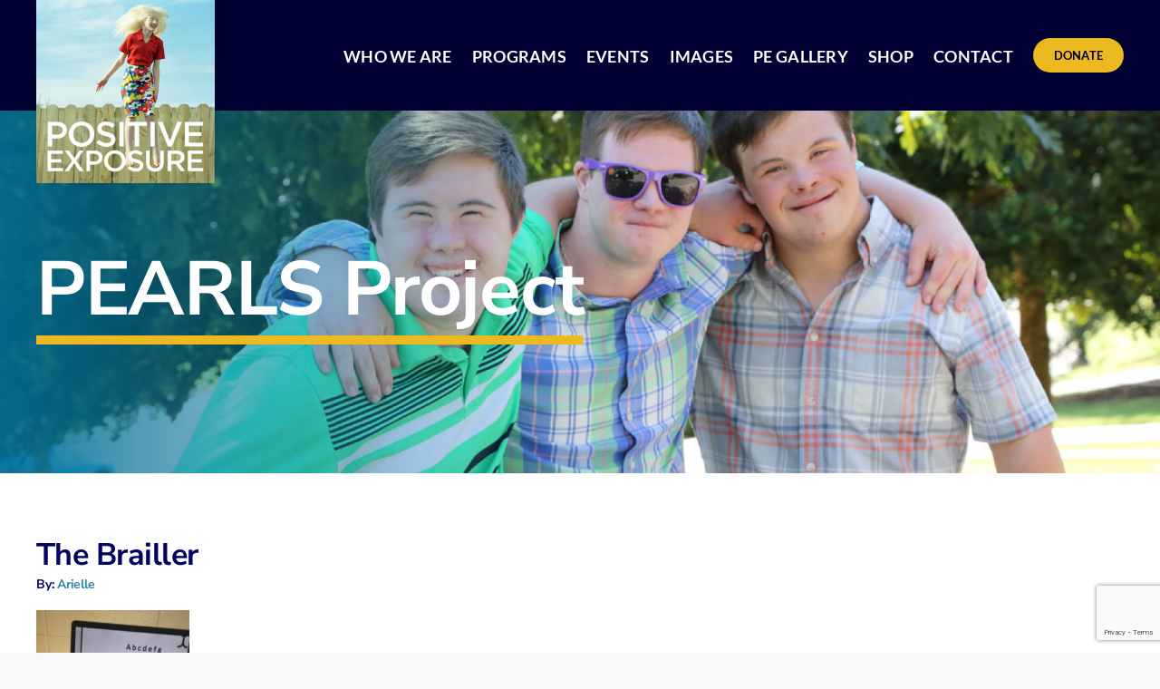

--- FILE ---
content_type: text/html; charset=utf-8
request_url: https://www.google.com/recaptcha/api2/anchor?ar=1&k=6Lc8SKseAAAAAHBHUOyXmqi2JRxdFTDorSoh18V8&co=aHR0cHM6Ly9wb3NpdGl2ZWV4cG9zdXJlLm9yZzo0NDM.&hl=en&v=PoyoqOPhxBO7pBk68S4YbpHZ&size=invisible&anchor-ms=20000&execute-ms=30000&cb=h4cuo22281fq
body_size: 48706
content:
<!DOCTYPE HTML><html dir="ltr" lang="en"><head><meta http-equiv="Content-Type" content="text/html; charset=UTF-8">
<meta http-equiv="X-UA-Compatible" content="IE=edge">
<title>reCAPTCHA</title>
<style type="text/css">
/* cyrillic-ext */
@font-face {
  font-family: 'Roboto';
  font-style: normal;
  font-weight: 400;
  font-stretch: 100%;
  src: url(//fonts.gstatic.com/s/roboto/v48/KFO7CnqEu92Fr1ME7kSn66aGLdTylUAMa3GUBHMdazTgWw.woff2) format('woff2');
  unicode-range: U+0460-052F, U+1C80-1C8A, U+20B4, U+2DE0-2DFF, U+A640-A69F, U+FE2E-FE2F;
}
/* cyrillic */
@font-face {
  font-family: 'Roboto';
  font-style: normal;
  font-weight: 400;
  font-stretch: 100%;
  src: url(//fonts.gstatic.com/s/roboto/v48/KFO7CnqEu92Fr1ME7kSn66aGLdTylUAMa3iUBHMdazTgWw.woff2) format('woff2');
  unicode-range: U+0301, U+0400-045F, U+0490-0491, U+04B0-04B1, U+2116;
}
/* greek-ext */
@font-face {
  font-family: 'Roboto';
  font-style: normal;
  font-weight: 400;
  font-stretch: 100%;
  src: url(//fonts.gstatic.com/s/roboto/v48/KFO7CnqEu92Fr1ME7kSn66aGLdTylUAMa3CUBHMdazTgWw.woff2) format('woff2');
  unicode-range: U+1F00-1FFF;
}
/* greek */
@font-face {
  font-family: 'Roboto';
  font-style: normal;
  font-weight: 400;
  font-stretch: 100%;
  src: url(//fonts.gstatic.com/s/roboto/v48/KFO7CnqEu92Fr1ME7kSn66aGLdTylUAMa3-UBHMdazTgWw.woff2) format('woff2');
  unicode-range: U+0370-0377, U+037A-037F, U+0384-038A, U+038C, U+038E-03A1, U+03A3-03FF;
}
/* math */
@font-face {
  font-family: 'Roboto';
  font-style: normal;
  font-weight: 400;
  font-stretch: 100%;
  src: url(//fonts.gstatic.com/s/roboto/v48/KFO7CnqEu92Fr1ME7kSn66aGLdTylUAMawCUBHMdazTgWw.woff2) format('woff2');
  unicode-range: U+0302-0303, U+0305, U+0307-0308, U+0310, U+0312, U+0315, U+031A, U+0326-0327, U+032C, U+032F-0330, U+0332-0333, U+0338, U+033A, U+0346, U+034D, U+0391-03A1, U+03A3-03A9, U+03B1-03C9, U+03D1, U+03D5-03D6, U+03F0-03F1, U+03F4-03F5, U+2016-2017, U+2034-2038, U+203C, U+2040, U+2043, U+2047, U+2050, U+2057, U+205F, U+2070-2071, U+2074-208E, U+2090-209C, U+20D0-20DC, U+20E1, U+20E5-20EF, U+2100-2112, U+2114-2115, U+2117-2121, U+2123-214F, U+2190, U+2192, U+2194-21AE, U+21B0-21E5, U+21F1-21F2, U+21F4-2211, U+2213-2214, U+2216-22FF, U+2308-230B, U+2310, U+2319, U+231C-2321, U+2336-237A, U+237C, U+2395, U+239B-23B7, U+23D0, U+23DC-23E1, U+2474-2475, U+25AF, U+25B3, U+25B7, U+25BD, U+25C1, U+25CA, U+25CC, U+25FB, U+266D-266F, U+27C0-27FF, U+2900-2AFF, U+2B0E-2B11, U+2B30-2B4C, U+2BFE, U+3030, U+FF5B, U+FF5D, U+1D400-1D7FF, U+1EE00-1EEFF;
}
/* symbols */
@font-face {
  font-family: 'Roboto';
  font-style: normal;
  font-weight: 400;
  font-stretch: 100%;
  src: url(//fonts.gstatic.com/s/roboto/v48/KFO7CnqEu92Fr1ME7kSn66aGLdTylUAMaxKUBHMdazTgWw.woff2) format('woff2');
  unicode-range: U+0001-000C, U+000E-001F, U+007F-009F, U+20DD-20E0, U+20E2-20E4, U+2150-218F, U+2190, U+2192, U+2194-2199, U+21AF, U+21E6-21F0, U+21F3, U+2218-2219, U+2299, U+22C4-22C6, U+2300-243F, U+2440-244A, U+2460-24FF, U+25A0-27BF, U+2800-28FF, U+2921-2922, U+2981, U+29BF, U+29EB, U+2B00-2BFF, U+4DC0-4DFF, U+FFF9-FFFB, U+10140-1018E, U+10190-1019C, U+101A0, U+101D0-101FD, U+102E0-102FB, U+10E60-10E7E, U+1D2C0-1D2D3, U+1D2E0-1D37F, U+1F000-1F0FF, U+1F100-1F1AD, U+1F1E6-1F1FF, U+1F30D-1F30F, U+1F315, U+1F31C, U+1F31E, U+1F320-1F32C, U+1F336, U+1F378, U+1F37D, U+1F382, U+1F393-1F39F, U+1F3A7-1F3A8, U+1F3AC-1F3AF, U+1F3C2, U+1F3C4-1F3C6, U+1F3CA-1F3CE, U+1F3D4-1F3E0, U+1F3ED, U+1F3F1-1F3F3, U+1F3F5-1F3F7, U+1F408, U+1F415, U+1F41F, U+1F426, U+1F43F, U+1F441-1F442, U+1F444, U+1F446-1F449, U+1F44C-1F44E, U+1F453, U+1F46A, U+1F47D, U+1F4A3, U+1F4B0, U+1F4B3, U+1F4B9, U+1F4BB, U+1F4BF, U+1F4C8-1F4CB, U+1F4D6, U+1F4DA, U+1F4DF, U+1F4E3-1F4E6, U+1F4EA-1F4ED, U+1F4F7, U+1F4F9-1F4FB, U+1F4FD-1F4FE, U+1F503, U+1F507-1F50B, U+1F50D, U+1F512-1F513, U+1F53E-1F54A, U+1F54F-1F5FA, U+1F610, U+1F650-1F67F, U+1F687, U+1F68D, U+1F691, U+1F694, U+1F698, U+1F6AD, U+1F6B2, U+1F6B9-1F6BA, U+1F6BC, U+1F6C6-1F6CF, U+1F6D3-1F6D7, U+1F6E0-1F6EA, U+1F6F0-1F6F3, U+1F6F7-1F6FC, U+1F700-1F7FF, U+1F800-1F80B, U+1F810-1F847, U+1F850-1F859, U+1F860-1F887, U+1F890-1F8AD, U+1F8B0-1F8BB, U+1F8C0-1F8C1, U+1F900-1F90B, U+1F93B, U+1F946, U+1F984, U+1F996, U+1F9E9, U+1FA00-1FA6F, U+1FA70-1FA7C, U+1FA80-1FA89, U+1FA8F-1FAC6, U+1FACE-1FADC, U+1FADF-1FAE9, U+1FAF0-1FAF8, U+1FB00-1FBFF;
}
/* vietnamese */
@font-face {
  font-family: 'Roboto';
  font-style: normal;
  font-weight: 400;
  font-stretch: 100%;
  src: url(//fonts.gstatic.com/s/roboto/v48/KFO7CnqEu92Fr1ME7kSn66aGLdTylUAMa3OUBHMdazTgWw.woff2) format('woff2');
  unicode-range: U+0102-0103, U+0110-0111, U+0128-0129, U+0168-0169, U+01A0-01A1, U+01AF-01B0, U+0300-0301, U+0303-0304, U+0308-0309, U+0323, U+0329, U+1EA0-1EF9, U+20AB;
}
/* latin-ext */
@font-face {
  font-family: 'Roboto';
  font-style: normal;
  font-weight: 400;
  font-stretch: 100%;
  src: url(//fonts.gstatic.com/s/roboto/v48/KFO7CnqEu92Fr1ME7kSn66aGLdTylUAMa3KUBHMdazTgWw.woff2) format('woff2');
  unicode-range: U+0100-02BA, U+02BD-02C5, U+02C7-02CC, U+02CE-02D7, U+02DD-02FF, U+0304, U+0308, U+0329, U+1D00-1DBF, U+1E00-1E9F, U+1EF2-1EFF, U+2020, U+20A0-20AB, U+20AD-20C0, U+2113, U+2C60-2C7F, U+A720-A7FF;
}
/* latin */
@font-face {
  font-family: 'Roboto';
  font-style: normal;
  font-weight: 400;
  font-stretch: 100%;
  src: url(//fonts.gstatic.com/s/roboto/v48/KFO7CnqEu92Fr1ME7kSn66aGLdTylUAMa3yUBHMdazQ.woff2) format('woff2');
  unicode-range: U+0000-00FF, U+0131, U+0152-0153, U+02BB-02BC, U+02C6, U+02DA, U+02DC, U+0304, U+0308, U+0329, U+2000-206F, U+20AC, U+2122, U+2191, U+2193, U+2212, U+2215, U+FEFF, U+FFFD;
}
/* cyrillic-ext */
@font-face {
  font-family: 'Roboto';
  font-style: normal;
  font-weight: 500;
  font-stretch: 100%;
  src: url(//fonts.gstatic.com/s/roboto/v48/KFO7CnqEu92Fr1ME7kSn66aGLdTylUAMa3GUBHMdazTgWw.woff2) format('woff2');
  unicode-range: U+0460-052F, U+1C80-1C8A, U+20B4, U+2DE0-2DFF, U+A640-A69F, U+FE2E-FE2F;
}
/* cyrillic */
@font-face {
  font-family: 'Roboto';
  font-style: normal;
  font-weight: 500;
  font-stretch: 100%;
  src: url(//fonts.gstatic.com/s/roboto/v48/KFO7CnqEu92Fr1ME7kSn66aGLdTylUAMa3iUBHMdazTgWw.woff2) format('woff2');
  unicode-range: U+0301, U+0400-045F, U+0490-0491, U+04B0-04B1, U+2116;
}
/* greek-ext */
@font-face {
  font-family: 'Roboto';
  font-style: normal;
  font-weight: 500;
  font-stretch: 100%;
  src: url(//fonts.gstatic.com/s/roboto/v48/KFO7CnqEu92Fr1ME7kSn66aGLdTylUAMa3CUBHMdazTgWw.woff2) format('woff2');
  unicode-range: U+1F00-1FFF;
}
/* greek */
@font-face {
  font-family: 'Roboto';
  font-style: normal;
  font-weight: 500;
  font-stretch: 100%;
  src: url(//fonts.gstatic.com/s/roboto/v48/KFO7CnqEu92Fr1ME7kSn66aGLdTylUAMa3-UBHMdazTgWw.woff2) format('woff2');
  unicode-range: U+0370-0377, U+037A-037F, U+0384-038A, U+038C, U+038E-03A1, U+03A3-03FF;
}
/* math */
@font-face {
  font-family: 'Roboto';
  font-style: normal;
  font-weight: 500;
  font-stretch: 100%;
  src: url(//fonts.gstatic.com/s/roboto/v48/KFO7CnqEu92Fr1ME7kSn66aGLdTylUAMawCUBHMdazTgWw.woff2) format('woff2');
  unicode-range: U+0302-0303, U+0305, U+0307-0308, U+0310, U+0312, U+0315, U+031A, U+0326-0327, U+032C, U+032F-0330, U+0332-0333, U+0338, U+033A, U+0346, U+034D, U+0391-03A1, U+03A3-03A9, U+03B1-03C9, U+03D1, U+03D5-03D6, U+03F0-03F1, U+03F4-03F5, U+2016-2017, U+2034-2038, U+203C, U+2040, U+2043, U+2047, U+2050, U+2057, U+205F, U+2070-2071, U+2074-208E, U+2090-209C, U+20D0-20DC, U+20E1, U+20E5-20EF, U+2100-2112, U+2114-2115, U+2117-2121, U+2123-214F, U+2190, U+2192, U+2194-21AE, U+21B0-21E5, U+21F1-21F2, U+21F4-2211, U+2213-2214, U+2216-22FF, U+2308-230B, U+2310, U+2319, U+231C-2321, U+2336-237A, U+237C, U+2395, U+239B-23B7, U+23D0, U+23DC-23E1, U+2474-2475, U+25AF, U+25B3, U+25B7, U+25BD, U+25C1, U+25CA, U+25CC, U+25FB, U+266D-266F, U+27C0-27FF, U+2900-2AFF, U+2B0E-2B11, U+2B30-2B4C, U+2BFE, U+3030, U+FF5B, U+FF5D, U+1D400-1D7FF, U+1EE00-1EEFF;
}
/* symbols */
@font-face {
  font-family: 'Roboto';
  font-style: normal;
  font-weight: 500;
  font-stretch: 100%;
  src: url(//fonts.gstatic.com/s/roboto/v48/KFO7CnqEu92Fr1ME7kSn66aGLdTylUAMaxKUBHMdazTgWw.woff2) format('woff2');
  unicode-range: U+0001-000C, U+000E-001F, U+007F-009F, U+20DD-20E0, U+20E2-20E4, U+2150-218F, U+2190, U+2192, U+2194-2199, U+21AF, U+21E6-21F0, U+21F3, U+2218-2219, U+2299, U+22C4-22C6, U+2300-243F, U+2440-244A, U+2460-24FF, U+25A0-27BF, U+2800-28FF, U+2921-2922, U+2981, U+29BF, U+29EB, U+2B00-2BFF, U+4DC0-4DFF, U+FFF9-FFFB, U+10140-1018E, U+10190-1019C, U+101A0, U+101D0-101FD, U+102E0-102FB, U+10E60-10E7E, U+1D2C0-1D2D3, U+1D2E0-1D37F, U+1F000-1F0FF, U+1F100-1F1AD, U+1F1E6-1F1FF, U+1F30D-1F30F, U+1F315, U+1F31C, U+1F31E, U+1F320-1F32C, U+1F336, U+1F378, U+1F37D, U+1F382, U+1F393-1F39F, U+1F3A7-1F3A8, U+1F3AC-1F3AF, U+1F3C2, U+1F3C4-1F3C6, U+1F3CA-1F3CE, U+1F3D4-1F3E0, U+1F3ED, U+1F3F1-1F3F3, U+1F3F5-1F3F7, U+1F408, U+1F415, U+1F41F, U+1F426, U+1F43F, U+1F441-1F442, U+1F444, U+1F446-1F449, U+1F44C-1F44E, U+1F453, U+1F46A, U+1F47D, U+1F4A3, U+1F4B0, U+1F4B3, U+1F4B9, U+1F4BB, U+1F4BF, U+1F4C8-1F4CB, U+1F4D6, U+1F4DA, U+1F4DF, U+1F4E3-1F4E6, U+1F4EA-1F4ED, U+1F4F7, U+1F4F9-1F4FB, U+1F4FD-1F4FE, U+1F503, U+1F507-1F50B, U+1F50D, U+1F512-1F513, U+1F53E-1F54A, U+1F54F-1F5FA, U+1F610, U+1F650-1F67F, U+1F687, U+1F68D, U+1F691, U+1F694, U+1F698, U+1F6AD, U+1F6B2, U+1F6B9-1F6BA, U+1F6BC, U+1F6C6-1F6CF, U+1F6D3-1F6D7, U+1F6E0-1F6EA, U+1F6F0-1F6F3, U+1F6F7-1F6FC, U+1F700-1F7FF, U+1F800-1F80B, U+1F810-1F847, U+1F850-1F859, U+1F860-1F887, U+1F890-1F8AD, U+1F8B0-1F8BB, U+1F8C0-1F8C1, U+1F900-1F90B, U+1F93B, U+1F946, U+1F984, U+1F996, U+1F9E9, U+1FA00-1FA6F, U+1FA70-1FA7C, U+1FA80-1FA89, U+1FA8F-1FAC6, U+1FACE-1FADC, U+1FADF-1FAE9, U+1FAF0-1FAF8, U+1FB00-1FBFF;
}
/* vietnamese */
@font-face {
  font-family: 'Roboto';
  font-style: normal;
  font-weight: 500;
  font-stretch: 100%;
  src: url(//fonts.gstatic.com/s/roboto/v48/KFO7CnqEu92Fr1ME7kSn66aGLdTylUAMa3OUBHMdazTgWw.woff2) format('woff2');
  unicode-range: U+0102-0103, U+0110-0111, U+0128-0129, U+0168-0169, U+01A0-01A1, U+01AF-01B0, U+0300-0301, U+0303-0304, U+0308-0309, U+0323, U+0329, U+1EA0-1EF9, U+20AB;
}
/* latin-ext */
@font-face {
  font-family: 'Roboto';
  font-style: normal;
  font-weight: 500;
  font-stretch: 100%;
  src: url(//fonts.gstatic.com/s/roboto/v48/KFO7CnqEu92Fr1ME7kSn66aGLdTylUAMa3KUBHMdazTgWw.woff2) format('woff2');
  unicode-range: U+0100-02BA, U+02BD-02C5, U+02C7-02CC, U+02CE-02D7, U+02DD-02FF, U+0304, U+0308, U+0329, U+1D00-1DBF, U+1E00-1E9F, U+1EF2-1EFF, U+2020, U+20A0-20AB, U+20AD-20C0, U+2113, U+2C60-2C7F, U+A720-A7FF;
}
/* latin */
@font-face {
  font-family: 'Roboto';
  font-style: normal;
  font-weight: 500;
  font-stretch: 100%;
  src: url(//fonts.gstatic.com/s/roboto/v48/KFO7CnqEu92Fr1ME7kSn66aGLdTylUAMa3yUBHMdazQ.woff2) format('woff2');
  unicode-range: U+0000-00FF, U+0131, U+0152-0153, U+02BB-02BC, U+02C6, U+02DA, U+02DC, U+0304, U+0308, U+0329, U+2000-206F, U+20AC, U+2122, U+2191, U+2193, U+2212, U+2215, U+FEFF, U+FFFD;
}
/* cyrillic-ext */
@font-face {
  font-family: 'Roboto';
  font-style: normal;
  font-weight: 900;
  font-stretch: 100%;
  src: url(//fonts.gstatic.com/s/roboto/v48/KFO7CnqEu92Fr1ME7kSn66aGLdTylUAMa3GUBHMdazTgWw.woff2) format('woff2');
  unicode-range: U+0460-052F, U+1C80-1C8A, U+20B4, U+2DE0-2DFF, U+A640-A69F, U+FE2E-FE2F;
}
/* cyrillic */
@font-face {
  font-family: 'Roboto';
  font-style: normal;
  font-weight: 900;
  font-stretch: 100%;
  src: url(//fonts.gstatic.com/s/roboto/v48/KFO7CnqEu92Fr1ME7kSn66aGLdTylUAMa3iUBHMdazTgWw.woff2) format('woff2');
  unicode-range: U+0301, U+0400-045F, U+0490-0491, U+04B0-04B1, U+2116;
}
/* greek-ext */
@font-face {
  font-family: 'Roboto';
  font-style: normal;
  font-weight: 900;
  font-stretch: 100%;
  src: url(//fonts.gstatic.com/s/roboto/v48/KFO7CnqEu92Fr1ME7kSn66aGLdTylUAMa3CUBHMdazTgWw.woff2) format('woff2');
  unicode-range: U+1F00-1FFF;
}
/* greek */
@font-face {
  font-family: 'Roboto';
  font-style: normal;
  font-weight: 900;
  font-stretch: 100%;
  src: url(//fonts.gstatic.com/s/roboto/v48/KFO7CnqEu92Fr1ME7kSn66aGLdTylUAMa3-UBHMdazTgWw.woff2) format('woff2');
  unicode-range: U+0370-0377, U+037A-037F, U+0384-038A, U+038C, U+038E-03A1, U+03A3-03FF;
}
/* math */
@font-face {
  font-family: 'Roboto';
  font-style: normal;
  font-weight: 900;
  font-stretch: 100%;
  src: url(//fonts.gstatic.com/s/roboto/v48/KFO7CnqEu92Fr1ME7kSn66aGLdTylUAMawCUBHMdazTgWw.woff2) format('woff2');
  unicode-range: U+0302-0303, U+0305, U+0307-0308, U+0310, U+0312, U+0315, U+031A, U+0326-0327, U+032C, U+032F-0330, U+0332-0333, U+0338, U+033A, U+0346, U+034D, U+0391-03A1, U+03A3-03A9, U+03B1-03C9, U+03D1, U+03D5-03D6, U+03F0-03F1, U+03F4-03F5, U+2016-2017, U+2034-2038, U+203C, U+2040, U+2043, U+2047, U+2050, U+2057, U+205F, U+2070-2071, U+2074-208E, U+2090-209C, U+20D0-20DC, U+20E1, U+20E5-20EF, U+2100-2112, U+2114-2115, U+2117-2121, U+2123-214F, U+2190, U+2192, U+2194-21AE, U+21B0-21E5, U+21F1-21F2, U+21F4-2211, U+2213-2214, U+2216-22FF, U+2308-230B, U+2310, U+2319, U+231C-2321, U+2336-237A, U+237C, U+2395, U+239B-23B7, U+23D0, U+23DC-23E1, U+2474-2475, U+25AF, U+25B3, U+25B7, U+25BD, U+25C1, U+25CA, U+25CC, U+25FB, U+266D-266F, U+27C0-27FF, U+2900-2AFF, U+2B0E-2B11, U+2B30-2B4C, U+2BFE, U+3030, U+FF5B, U+FF5D, U+1D400-1D7FF, U+1EE00-1EEFF;
}
/* symbols */
@font-face {
  font-family: 'Roboto';
  font-style: normal;
  font-weight: 900;
  font-stretch: 100%;
  src: url(//fonts.gstatic.com/s/roboto/v48/KFO7CnqEu92Fr1ME7kSn66aGLdTylUAMaxKUBHMdazTgWw.woff2) format('woff2');
  unicode-range: U+0001-000C, U+000E-001F, U+007F-009F, U+20DD-20E0, U+20E2-20E4, U+2150-218F, U+2190, U+2192, U+2194-2199, U+21AF, U+21E6-21F0, U+21F3, U+2218-2219, U+2299, U+22C4-22C6, U+2300-243F, U+2440-244A, U+2460-24FF, U+25A0-27BF, U+2800-28FF, U+2921-2922, U+2981, U+29BF, U+29EB, U+2B00-2BFF, U+4DC0-4DFF, U+FFF9-FFFB, U+10140-1018E, U+10190-1019C, U+101A0, U+101D0-101FD, U+102E0-102FB, U+10E60-10E7E, U+1D2C0-1D2D3, U+1D2E0-1D37F, U+1F000-1F0FF, U+1F100-1F1AD, U+1F1E6-1F1FF, U+1F30D-1F30F, U+1F315, U+1F31C, U+1F31E, U+1F320-1F32C, U+1F336, U+1F378, U+1F37D, U+1F382, U+1F393-1F39F, U+1F3A7-1F3A8, U+1F3AC-1F3AF, U+1F3C2, U+1F3C4-1F3C6, U+1F3CA-1F3CE, U+1F3D4-1F3E0, U+1F3ED, U+1F3F1-1F3F3, U+1F3F5-1F3F7, U+1F408, U+1F415, U+1F41F, U+1F426, U+1F43F, U+1F441-1F442, U+1F444, U+1F446-1F449, U+1F44C-1F44E, U+1F453, U+1F46A, U+1F47D, U+1F4A3, U+1F4B0, U+1F4B3, U+1F4B9, U+1F4BB, U+1F4BF, U+1F4C8-1F4CB, U+1F4D6, U+1F4DA, U+1F4DF, U+1F4E3-1F4E6, U+1F4EA-1F4ED, U+1F4F7, U+1F4F9-1F4FB, U+1F4FD-1F4FE, U+1F503, U+1F507-1F50B, U+1F50D, U+1F512-1F513, U+1F53E-1F54A, U+1F54F-1F5FA, U+1F610, U+1F650-1F67F, U+1F687, U+1F68D, U+1F691, U+1F694, U+1F698, U+1F6AD, U+1F6B2, U+1F6B9-1F6BA, U+1F6BC, U+1F6C6-1F6CF, U+1F6D3-1F6D7, U+1F6E0-1F6EA, U+1F6F0-1F6F3, U+1F6F7-1F6FC, U+1F700-1F7FF, U+1F800-1F80B, U+1F810-1F847, U+1F850-1F859, U+1F860-1F887, U+1F890-1F8AD, U+1F8B0-1F8BB, U+1F8C0-1F8C1, U+1F900-1F90B, U+1F93B, U+1F946, U+1F984, U+1F996, U+1F9E9, U+1FA00-1FA6F, U+1FA70-1FA7C, U+1FA80-1FA89, U+1FA8F-1FAC6, U+1FACE-1FADC, U+1FADF-1FAE9, U+1FAF0-1FAF8, U+1FB00-1FBFF;
}
/* vietnamese */
@font-face {
  font-family: 'Roboto';
  font-style: normal;
  font-weight: 900;
  font-stretch: 100%;
  src: url(//fonts.gstatic.com/s/roboto/v48/KFO7CnqEu92Fr1ME7kSn66aGLdTylUAMa3OUBHMdazTgWw.woff2) format('woff2');
  unicode-range: U+0102-0103, U+0110-0111, U+0128-0129, U+0168-0169, U+01A0-01A1, U+01AF-01B0, U+0300-0301, U+0303-0304, U+0308-0309, U+0323, U+0329, U+1EA0-1EF9, U+20AB;
}
/* latin-ext */
@font-face {
  font-family: 'Roboto';
  font-style: normal;
  font-weight: 900;
  font-stretch: 100%;
  src: url(//fonts.gstatic.com/s/roboto/v48/KFO7CnqEu92Fr1ME7kSn66aGLdTylUAMa3KUBHMdazTgWw.woff2) format('woff2');
  unicode-range: U+0100-02BA, U+02BD-02C5, U+02C7-02CC, U+02CE-02D7, U+02DD-02FF, U+0304, U+0308, U+0329, U+1D00-1DBF, U+1E00-1E9F, U+1EF2-1EFF, U+2020, U+20A0-20AB, U+20AD-20C0, U+2113, U+2C60-2C7F, U+A720-A7FF;
}
/* latin */
@font-face {
  font-family: 'Roboto';
  font-style: normal;
  font-weight: 900;
  font-stretch: 100%;
  src: url(//fonts.gstatic.com/s/roboto/v48/KFO7CnqEu92Fr1ME7kSn66aGLdTylUAMa3yUBHMdazQ.woff2) format('woff2');
  unicode-range: U+0000-00FF, U+0131, U+0152-0153, U+02BB-02BC, U+02C6, U+02DA, U+02DC, U+0304, U+0308, U+0329, U+2000-206F, U+20AC, U+2122, U+2191, U+2193, U+2212, U+2215, U+FEFF, U+FFFD;
}

</style>
<link rel="stylesheet" type="text/css" href="https://www.gstatic.com/recaptcha/releases/PoyoqOPhxBO7pBk68S4YbpHZ/styles__ltr.css">
<script nonce="2MJGEk447wJ3xdnFL9OJ-A" type="text/javascript">window['__recaptcha_api'] = 'https://www.google.com/recaptcha/api2/';</script>
<script type="text/javascript" src="https://www.gstatic.com/recaptcha/releases/PoyoqOPhxBO7pBk68S4YbpHZ/recaptcha__en.js" nonce="2MJGEk447wJ3xdnFL9OJ-A">
      
    </script></head>
<body><div id="rc-anchor-alert" class="rc-anchor-alert"></div>
<input type="hidden" id="recaptcha-token" value="[base64]">
<script type="text/javascript" nonce="2MJGEk447wJ3xdnFL9OJ-A">
      recaptcha.anchor.Main.init("[\x22ainput\x22,[\x22bgdata\x22,\x22\x22,\[base64]/[base64]/[base64]/[base64]/[base64]/UltsKytdPUU6KEU8MjA0OD9SW2wrK109RT4+NnwxOTI6KChFJjY0NTEyKT09NTUyOTYmJk0rMTxjLmxlbmd0aCYmKGMuY2hhckNvZGVBdChNKzEpJjY0NTEyKT09NTYzMjA/[base64]/[base64]/[base64]/[base64]/[base64]/[base64]/[base64]\x22,\[base64]\\u003d\\u003d\x22,\x22wq0qF1DChVbClMOpMBs5w4HDg8KGKh7Co2jDtzpEw4rCu8OiQBZQRXwzwpgtw4HCqiYSw4ZYaMOCwoISw48fw7LCtxJCw4VKwrPDimxbAsKtHMOlA2jDr0hHWsOrwqlnwpDCtR1PwpBqwqgoVsKOw59UwofDt8K/wr02ZmDCpVnCocOxd0TCvcO9Al3CtsK7wqQNWn49MyFlw6scR8KgAGlWOmoXAMOpNcK7w5QPcSnDuFAGw4EYwoJBw6fCtUXCocOqZEsgCsK3P0VdCHLDoltSK8KMw6UkScKsY2zCoy8jHQ/Dk8O1w6/DkMKMw47DnmjDiMKeCmnChcOfw7DDrcKKw5F9H0cUw4h9P8KRwqhZw7c+FsKIMD7DnMKvw47DjsOEwrHDjAVAw6o8McOZw6PDvyXDm8ONDcO6w79Dw50vw6NNwpJRTkDDjEYjw60zYcOrw7pgMsKVcsObPgp/w4DDuCvCjU3Cj2zDrXzCh1TDpkAgYibCnlvDik9bQMOVwoQTwoZHwpYhwoV0w6V9aMOcOiLDnHZ/F8KRw5I4YwRIwoZHPMKZw4R1w4LCkMOgwrtIKcOxwr8OKMKDwr/DoMK6w5LCtjpgwp7CtjgDFcKZJMKIbcK6w4Vkwpg/w4lBSkfCq8OzDW3Cg8KMBE1Ww7XDjCwKXBDCmMOcw5UDwqonKDBve8O1wrbDiG/[base64]/Gj/[base64]/w7sbw7fDry/CrsK2e8KxwoXDjcOkw584CjFHw6N3OcKRwp7CvmHCscKgw7MYwpvCusKqw4PCgTdawoHDhCJZM8OfDRhywp/[base64]/[base64]/Dnzpfw4/[base64]/CiMKrw55IU8KIFi3DnsK2w71owqHDpy/DisOuwqZ5O2hHwpDDk8Kpw5MWKGtxwqrClCLCusKub8Kcw4XDsFV/wpI9w7VCwonDr8Kew4F9Mw3DuzPDriTClMKAT8KvwpYQw6fDgMOKJRjCtE7CgmrDj2HCssO4f8OEdMKlbmDDgMKmw5fCocO5TcOuw5XDhcOjXcKxMMKmK8Oiw5paDMOuJ8Omw4jCu8KEwqEUwrd0w7wVw5UAwq/DksKbwozDlsKMfitzIilkM0powoVbw4HDsMKwwqjCnEHCqcObVBsDw41jDEENw5VwY2zDgB/ChA0Qwr5Xw5sEwr10w60kwozDuiFDW8Oyw4XDmidMwovCg0fDgsK7R8KWw63DisKrwq3DmMOtw7/[base64]/[base64]/DtcK+XcKZRA/CnwPDvxjDuzl4RsKOZlfCk8KJw54zwoUyVsOAwrfCiwnDmsOZBn3CskAEAMKSScK+FT/CsUDCilbDvnVWf8KZwqDDpRxkMm4OdgY5AU54wpMgMhTDpw/[base64]/DtcKjT8OOw7TDhwPCp8KfPMOaDCFgMMKyUhh4w7ksw7wHw5Vow6YVwoRLasOWwo0Tw5XChsO+wpIlwq/DuUtCWcKjcMKLBMKtw4PDqX1xSsOYHcObXmzCsF3Dr3vDg05rdn7Cl24Fw5nDpADCmmojAsOMw6TDucKYw6XCoiM4XsOyEidGw5hFw6jDnR7CtcKvw7tvw5zDiMK0XcO+DMO8FsK7SMO3wrEKfMOjRUIWQcKww6TCjsO9wpfCocK/wpnCrsOPAltIM0zCh8OfTmgNXh04fRlQw5LCi8OQLBrCvsO8MmnCqmBKwpI7w5DCqsK+w6JbB8O4wqQ/dzLCrMO9w4V1CALDoVpxw7/CnMOvw7XCkzbDimfDr8K6wplew4gPezwrw7TDowHCosK1w7tVw4XCoMKrG8OGwoURwrpXwobCrHnDh8KWa2LDhMODwpHDj8OIYcO1w4JSwr9daXA5bjd5TD7DkkhHw5A7w7DDqMO7w6PDi8OFcMKzwp48N8K7fsKkwp/CrnoSZAPCiXDCg0TDk8OuworDmMK6wq9Vw7AhQx3DrDbCsGzCjjPCocKcw5NdLMOrwq9gNsOSLsOHKcKCw4bCuMKGwpxhwpJvwoXDgy9rwpcRwpbDqXBcUsOhOcOHw4PDjsKZaEM9w7TDnT5DJCNrEnLDt8KbV8O5ajIoAcOxccKLwqjDl8O5w6/DnsKXSGXCmMOsfcOrw6bDgsOCVkLDk2w/w5DDsMKlbAbCvcOKwqjDtHLDgMOgWMKyccOYbsKGw6vCm8O/YMOowqd5wpRkHcOsw4JlwpMOJXRLwqQ7w6HDhcOTwqtbwo3Cr8OTwodaw4HDqVfDp8O9wrDDlUo5YMKiw7jDqhpkw7N4a8Ksw4ocHsKpDC9/w68Zf8O8AxYcw4kyw6Zxwqt6bD0CDRjDusOVVwzCjQg3w6TDiMKLw5PDnmjDiU/CgsKXw4AMw4PDp3dAHcOjw60Cw6nCjg7DshzDjcOhw7bCpkjCnMKjw5nCvnTDhcONw6zCm8KWwp7CqH9oecKJw6Eiw7/Cq8Oye2XCtcOuRX/[base64]/CuMOmKy/Dv2rDvsOXS8ObOWUMaMO7wq8cYcOWVCbDgsODNMKmw7JWw7kVIn/CoMOEQsKUd3LCgcK8w4sQw4Ulw43CqMOdwq5IaX1rScKTw5NELsObwplPw5l0wpRJAcKfXmPDkcKAL8KFB8OiETTCnMOlw4bCvsOHfFZswpjDmCcyJRHChQrDunUHwrXDjQPCnlAoR3/[base64]/[base64]/CnW9Swp7DuR4xwogvwrwxWcOtw5x9PnrDqcKfw4FPAQQoBMO2w67DlEAFKR7Dnx7CtcOiwpx7w6XCuCrDi8OMecOwwqfCmsO/w4JZw4RWw5jDgsOfwoFXwrR3wqTCiMONMMO6ScK3SVkxGcOkw5PCmcOwN8Ksw7nDk1/Dp8K9TwPCnsOQFThywplzZcKzYsO/JsOYGsKowqbCpzhyw7Z+w4Qgw7Ylw4nCucORwqXDqG/[base64]/DvMK/[base64]/[base64]/[base64]/Dl8K7wrAaZERICx/CmcOzVcOkZcKwa8Kfwocdw6DCscO1aMOKw4NfDsOZR3jDqgUawrvCkcOOw681w7TCmcO9wrcfc8KsZ8KwK8OnRcOQF3PDuxpUw5ICworDhSNzwpXCnMKkw6TDmA8QXMOUw7I0Yx4hw7hfw4NreMKcecKNworDkj0IGsOCFGDCkRwOw6NwWmzCu8KzwpAEwoXCucK/[base64]/DoMK8D8KbwrBALA0JSMKdwqVYCBQIXB85worDr8O4OcKJFsOFPRnCjyjCm8OBGMKEMVt4w7TDuMOVfMO+woc7PMK/OUjCnMOfw5vCrUXCvisfw4PCscOSw5cOflVOFcK1OD/CvjTCtn0jwr/Do8Oow77DvSvDpQxjJV9jH8KJwqkFPMOFw4VxwqJPE8KNwqHDoMOJw7gNw7zCjgJgKBvCksOnw5oDc8KKw5LDocKgw7XCtT83wrdGSh0lWVcTw4B0wrJ6w5peI8K4EcOkwr/DpEhfesKYw67DvcOCE0Z5w43Co1DDhkfDnRHCuMK3WQ5HJ8O6W8Orw4htw5fCq1DCiMOKw5rCksKIw5MsOURjdcOFeh/CiMO5BXs7w501w7XDrMODw6fCm8KEwofCkx8mw7TCnsKhw49+wp3Cmlt9w6bDiMK4w4VjwpkRS8K5RMOKw7XDjBkncyZdw43DmsOgwrXDqg7DlnzDkRHCm2DCrz3Dh3AmwrYSfCTCp8Kgw7vCl8KGwrVOGC/CscOAw5/DtWt6CMKtw6vCtx90wp1+WkkWwp15BDPDoiAWw4oCPFlAwoDCmEICwrdGTcKAdBzCv2bCkcOOw4zDs8KPbcOuw4QVwpfChsK+w6xWKMOowr7CoMKbMcK2eFnDssOmGR3Dt3J6LcKvwr7CmsOkY8KQd8K6wr7Ck1zDhhjDq0fCvF/CpsKEKzAIwpZfw7PDhsOhPEvCvCLDjmF3wrrCv8OLKMKIw4I/w75zwq/CiMOcSsOMVkzCjsK4w4PDmQDCgknDvcKqw49MOcOHVX80ZsKVN8KIKcKPE1t9FMOtwqh3GnDCjsOacMO4w7VYwpMCQi1Nw45Ewo/DpcKlcMKMwr0Rw7HDusKXwrbDkkQsW8Kgwq/DtA/Dh8OCw58Swotowo/CpcOuw7HCnxhPw7FHwrkLw4fChDLDmGBYZF5cHcKNwoIhecOMw4rCllvDl8OMw5VZQsK+D0PCnMKoBQ9sTQ8fwrp6wodLW0PDv8OwYXHDtMKmCHohwp9DVcOOw6jCoiXCmknCuXDDqcK/wofCm8K9E8K/TmDDgltNw4t9dcO9w6MUw7cMF8KeXR3DqcKJOMKGw7rDl8KNXUEAJMKUwoLDu0YtwqfCiEfCh8OcGsOyKhHDoz3Dln/CpsK9EiHDoygsw5NODVQPecOrw6R5GsKFw5XCuXHCoXTDqMKTw5LDkxlKwoTDjSx8LcOfwozDpBHChiZ9w6zDi0ILwoPDhMKZRcOmMcKrwoXCr0BiMwjCt39DwpROY0fCuTQIw6nCpsK/fSEdwplLwqlwwq5Jw68eKMKNf8KQw7IjwqULQGjDrkwhIsOTw7TCsTEPwocywqfCjsO9AsKnTMOrBF8TwpE6wonCiMO/Q8KXYEEuOcOSPgbDp0fDlVDCtcKMdsKDwp42NsOGwozCnFoCw6jDtcOidMO9wpvCpyHCl1Z/w6QPw6QTwoVrwo8yw7ddSMKUbMOew57DucODfcKJG2DCmwITZcKwwqnCr8OPw5ZUZ8O4EcOMwoTDrsOhW0lfw6nCiA3Dn8OYEcOFworCu0vCkDF3fMOCHT10AMOHw7FPwqAbwojCuMOJMTAmw4XChjHDrsKYcSJlw57CsSPCrsOewrzDr0TDmRYnBG/DrwIJJsKfwonCthXDpsOEH3zCtB5UJktYCsK7QXrCssOKwp51wp0pw6VTWcKVwrrDr8OowoXDuljDmU4/[base64]/DB7CuggxwpPCu8OOWUrCuGEEw6HDksKfw5PClcOmO15pJQE8JMOcwrV5E8KpGV47wqE8w4TCiD/DksOyw5AEXz0aw512w7BgwrLDkijCisKnw4M6wrE/[base64]/KMKWf3p/IiwQH2wONBrCpBbDh0bDkFQHwp5Rw41mRMKoBVsyJMKBwqzCi8OWw5nCqHRpw5ZBQcK/[base64]/DmcO/w53DoMK+wpQAwprClnTDr8OnBMKFw4XDkMKLw57DtTDCgH84LlbCmRV1w4oawqXCjQvDvMKHw4zDimIJbcKPw7TDi8OzHsOcwqQZwovDmMOMw7PDqMOVwqnDs8KcCT4jYR4fw6orCsOjM8KceVNcUh1zw4TDvcO6wqp7wrzDmBMLwr02wq/CvQvColdkwqnDqR/CmsKEcC1AYTDCicKpbsOTwrA9UMKGwovCpWbDk8OwWMOFGTHDlFc5wpbCunzDiQk1K8K+wovDqg/[base64]/CkGDDh2ZqFDVyL8KzARQKwqxLacObwo1Iwo5RWjt8w4xKw6rCnMOCFcO5wrTCp2/DokM9YnHDvcKzNh8aw5HCuSHClcOSwoIxQ2zDpMK2FT7CqMORICkEWcKvLMO0w4hMGHDDqsKtwq3DixbDqsKoaMOdXMO8TcOAb3Q6MsKww7fDk1V4w540FH3Crg/Dk2rDu8OHVABBw4XCkMOow63ChcOuwrRlwroTw49cw7I0wp1Fwp7DrcKTwrJvwqJPfknDj8KmwqdEwrZJw6JjAsOuCMKdw63ClcOVw7ViLFLDpMOJw77Cvl/Du8Kvw7rDmsORwqd/SMOGZcO3XcOHfcOww7E/csKPbi9EwofDoRcgwpphw5fDtEHDl8KPfcKJAwPDl8Ocw5LDtREBwrA+NBt7w4MZXMKODcOBw4dzAAB4woVjNxnCuE5sdcKGYTsYS8KVw5DChz9NYMKDVMKiTMOgdyrDqVTChMO5wo/DmsKtwoXDnMKiQsOFwq1eSMKBw7N+wonCtwRIwrpsw5/CliTDsD9yH8KRMsKXDCN9w5ACesOeOsOfWzxvMFzDqyzDiGrCoUzDpsOYVsKLwqDDvDJtwpQSQsKQPALCr8ORw4F/ZFAxw7MYw5xZbMOfwqMtBn7DvAE+woxPwqtkVHs/w4bDisOWQn7Cuz3ClMKfd8K5SsK9PgpHe8Klw4rCucKMwp11WMKCw4heLygTYXrDmsKKwqhjwqEeGsKLw4ALInxcAifDqQRXworCk8OEw67DmEJPwqdjZVLClcOZeHVfwp3Cl8KqDw50NkTDlcOIw40pw6/Dl8KmC2AAwptKSsOIe8K7TjTDswE5w412wqzDisKFP8Oxdxgjw7bCqnxTw77DvsKlwonCoGYtaA7CjcOxw5dhDytXMcKJSzdjw5pUwq4MdWjDjsKgKMOCwqB3w4tawoQ7w5Jqwr8pw6/CplDCkWsTHcOPHgIXZ8OJC8OWDgvCrwYPMV1UNR9rU8Kxwohhw4IKwoDDucOCIMK4PcOhw4rCm8KZaGHDpsK6w4/ClisfwoZUw4HCtMKbMsKqLMOjMBJBwppuVsOUPXAYwpDDgR3DqUFswrRnFzzDv8KxAEExLybDm8OGwrkkb8KLw5HDmcOGw4zDlj0kWG3DjMKpwrzDgkcmwo3DosK1woEnwrjDkcKgwrbCq8KpejE2wo/CuV7Du1gRwqXCncKBw5UaBMKiw6NkC8K7wqslEMKLwqHCi8KiesOUF8Kvw4XCpWfDusKRw543ZsO5GMKaUMOmw5/CgMO9FsOqbSbDhhwJw7B5w5LDhcO6N8OIHcOnJMO2THEaeTfCq1zCp8K5GnRiw4Qpwp3DpU55OyDCmzdSXMOuAcO6w6/DpMOjwo/ChCfCimjDtn9ow5vChjfCs8O+wqHDgATCscKVw4NCw7VTw5Ibw6QYHAnClhvDkFczw4XChQpjX8OiwqMiwr5bF8KZw4DCocOQCMKfwp3DlDfCjhHCsirDpMK9E38CwqJ0S1YGwqTCrXBGRTXChcK5TMKCJ1LCpcO/[base64]/w65+ClB1GhwaGlrCtz5Yw5fDiC/Cp8KFw6LCh3lCMEtlwr3CnUbDucOXw4ocwqFbw4HCj8Kawps6VQLCgcK2wo8kwrlFwo/Cm8Kjw6nDukdycwNQw7N6FXMaWR3Dp8KWwp8oVy1mQlNlwo3CklHDpUDChi/CuA3DhsKbZz4gw6XDpCNaw5/Cs8OgLCjDmcOjKsKpwqpLcsK3w4xpLwLDslLDqHnDlmZvwrZZw5t5XsKzw40WwotSaAcFw6PDtybCn10fw6NPQhvCo8OKYgAPwp4sdcOwEcOowo/DtcOOXFN/[base64]/DrUhRw4LCg8O+Ghhhwrc5w6QGXzTDtkFZEcOHwqREwr/DvRUvwq92fcODYMKvwr/Di8K9wpLCpmkMwr1OwqnCrMO6woPDlFrDvcOOLsKHwprDvzJgLWAsMC7DkcKwwrFWw44ewoVlLsOHAMO3wo7DqinCsQARw55+OVjDj8KhwoVDdERYZ8Khw4gTPcO/[base64]/DtRnDgsO5w5XDjcOlVMKUwrnCi8Kiwp3CvSJiwqQLK8KMwqF8w6gewoXDlMO3SUPDkEvDgAhawodUM8Opw47Cv8KlIsOTwo7Ci8Oaw5ASGzfDrcOhwo3CnMO+OwXDn11uwrjDmSM4worCg3/CpQRof1l7UcORMHxdWlPCvmvCsMO5wo3CtsOYDhDCkk/[base64]/Dh8O5wrtVdsKKw7AOVcOLwoMlc8O8OnLCtcKqcR3Cs8O7LFoZF8OCwqVpehxJLH/CksOycU8MczfCnlY+w4bCqxJmwrbCjgTDpwQBw5/[base64]/WnZMUcO9aBPDusOdw4vDpAFGb8K5Dn7CpsK2cwkDYcO4YWIXw6zCokU5w5lpIVLDlMKvwrPDnMOyw6LDgcOPWcO7w6/Dp8K4YsOQw4/DrcKvwp3DhVkOfcOswojDoMOtw6UDEiA9ZcKMw4jDnCQsw4h/w4XCq3hlwofDtVrCtMKdw7zDj8KcwpTCj8KdWcONO8KBZ8OBw7ljwpxgw6orw4XCmcOCwpZ0esKuHGLCvDnDjj7DtcKZwpHCnnfCocK0TApxPg3CuCvCiMOcLcK/BV/DosK6GVAdQMKUV3LCtcKRFsO4w7FdSzsBw6fDgcK1wr/DmicyworDpMK7F8K5A8OCZiDCvEMzXGDDojrCsiPDsHEJwpZBPMOQw4N4AcONS8KYF8OmwrZkBzPCqcKkw68LCsOxwoEfwojDuDguw5/Do2YbTF9UVhnCssK3w7cjwrjDqcOWw5xCw4TDrxUuw6QACMKNMMOpTcKgwqjCksKKKB7Clks5wqczwoI0wqgGw5oZDsKcw4/DjAMyCcKzBGzCr8KVK3/[base64]/w6zDgcORwoHCiTPChcOBwqQPw4vDqA7DgHRhORYEND/CgsKfwqwiBcK7wqRtwq0FwqwDd8O9w4XCmsO2SBBwJ8OTwq5Hwo/CrwBnbcOwQErDgsOgDMKVbMOQw5NOw5NsV8OaOsKxMsOKw4XClsKKw4nCmsOZGjfCkcO2woghw5/[base64]/Dj29rMcKIwpoowoTDmcK6JjPCjhsJAsKMEMKKBSo8w54RQ8OiIcKXFMOnwptJwrdpHMOWw5BZPwh2wqpYQMKxw5llw6Rtw4XCtW1AOMOgwokqw40Xw4fCisO5wp/CmcO3SMK0XRsMw5xiYsOIw7zCoxHDkMO2wrXCj8KCJAvDrh/CosKUZMOEAHIXeAYWwo3DtsOLw7tawqpow7ERw7NdI10DQGgCwpHCnUBqHcOBwq3CjsK5YgbDicKuWEkkwrtULMOWw4HDrsOTw6NwI0lMwohNS8KkUAjDgsKYwr0Gw5DDk8KyIMK6DsO4csOSH8KQw7/Ds8OiwrvDgS7CocORTMOGwrxkLlPDuCbCrcOUw7LCv8Khw7LCkXrCt8OUwrgPbsKYfMKZcU4Rw5V+w6YYJlZpF8OZfRzDt3fCgsOZSyrCrTvDlyAmCsO1wqHCqcOyw6Jvw443w7p+WcOuesK+Y8K/[base64]/CoMObwpfCh8OQwqB1L8OCMGPCqAdkwqIhw5JEGMKjNSZ6PAXCs8KRFRt/BG1QwrAewo7CjGLCm3JMwocSEcOXbsOEwpxrTcOwHEU1woTDnMKLXMO+wofDimxYAMOMw4jDmcO2UnLCpcOEZMO5w47DqsKaHsOBfMOawozDsWMhw41Dwr/DoG13TMK1FzQuw5DCqivDo8OnIsOXX8ODw43ChcOzbMKHwqfCk8Ktw5YQc0ETw57CnMK9w5IXaMKDQcOkwqd7UMKdwod4w5zCo8OGe8Obw5jDhMKdKm/Dgl/[base64]/DgB0PRH/DjnTDn8Kfw71ILGXDrWrDucKewrgHwqTCj0/DgSpewp3CqA/DhsOHA3o1RjXCnjrDgMKmwrjCqcOsUHjCrVXDssOnUsO4w4zClh1qw608PsKGQyJeVMOqw7QOwqHClmF2LMKhERJKw6/CrcK4wonDl8K2wpvDssOqwrcAKsKQwrVvwpTCrsKBOlEvw4fCnMKbwrbCpsK/G8K0w6sTMwpnw4ETwp1TI3RPw6MjB8KewqQOEQbDpAZ6WHnCmcOZw4vDjsO0w6JwMUTDoibCtz/DgsKDLC/Chx/CuMKhwolgwoLDusKxcsOFwoM+GzRawojDtMKHehN4IMOfWsKtJFfDicKEwpxnGcORGDEXwq7CoMOyEcObw7fCsXjCixkDRSgcXl7CjsKAwpDCulIff8K8AMOjw7fDiMOdM8KrwqsNEMOnwo8XwrtUwo/CgsKvLsKFwrfDnsOsJMOdw5vDlMO+wofDulHDvSplw7N6GsKCwpjChcOVYsKwwpnCv8OyIT4lw6/Dr8OKP8KoYcKSwrEMUcO+EcKRw4hYbMKZR2x6wpjCjcOnKz9vKMKcwovDuUoKWS/[base64]/LSpQYgDCrsKRBBhAw5t0W8OGwpsaXsO0csKBw7LCpXzDv8ODw4/Cuwl9wq/DjzzCvcKUT8Kpw53ClDVnwptjHcO2w5BKA1LCnkhFTsOpwpTDssKNw5XCiAx4wog4PTfDjVPCs0zDtsOVekEdw6LDiMO2w4vDvMKewrPCocOaHFbCjMKGw5HDklIMwqPDm2fDn8KxJsKFwqbDkcKZZRXDmXvCi8KEH8K4w7/CrkR4w5zCs8Klw6V9GcOULxrCusOnTXd7wprCtj1GWMKWwqJYYcKRw51VwpYOw7EfwrM/TcKhw73CscKawrrDhMKFA0LDs3/Do2TCty5iwo/[base64]/w6bCgyNKT3nDuRTDrVt9wp9lAsK8w5fCmcK3IjwEw6LDtyTCkj9awo4Fw77CuDsYaCE/wqHCgsKVd8KKUyHDkFzDtsKiwo/DvVlFUsKOMXPDjTTCuMOwwqY/VTLCsMKqTBsDXTPDmcODw55Uw43DhsOGw5PCssOpwoHCkizCnxoeAGNDw4nCpMO+LjDDgcOswpBkwpnDmcKYwq7Cp8OEw43CkMOMwoPCpMKJJcOybMK6wpPCh3Jpw77ChDNudsOKExw4FcOhw4ZzwpBsw6fCosOJP25+wq4KSsO/wqpSw5bChEXCp2LCgVcjwrfCrXFqw6N7JlHCoFLDpsOeGsOFQmwgd8KLOsOyPVfDsArChsKMZD7Dt8ODwoDCjQYSUsOOYcOuw6IDJ8OQw63ChBEowoTCtsOgJyHDnSHCu8KRw6XDuAPDrmkeU8KyFDvDkFjClsOKw55UPMKCfQAVScK4w4/CvC3DocKUBcObw6zCrcKOwrw4QBPCiEXDtQYnw7NDwp3DjsKmw4bCqMKxw5TDlTd+WcKsREsoXXLDpmUFwpjDuFbDs0vCjsO7wqZOwpsGFMK2VsOHTsKAwq9jZD7DkMKww4d3dsO4HTjClMKqw7TDgMOuCiDDpz5dZsKbw7/[base64]/DgnA7w7LDjcOfwpjCmMKkw6DDsMKYwpwVwrrDghpxwqMPMT5oXMK9w6XDpj3CmiTCtDNtw4zCgsOfEWrCiwhCUXXCmE/[base64]/Ck1QZw7PDgT3CmANLworDk8OZN37CmRDCncOCdzDDiXHCj8KyAMKOZMOtw7bDpsKSw4g8wrPCosKOUALDrGPCsEXCkRBCwoDChRMDcHdUHMOPRcKfw6PDkMK8R8OOwrEQAMOOwp/Dv8OVw5HCg8Oiw4TCjC/CqSfCnmVKEnXDhR/[base64]/Cp8Kzw57CkmXDizMNwpnChMOdw7YswprDuzM/wrLCs1BcJMOFIcOqw5VMw45twpTCkMOIH0N+w5NOw6/CjX/DgUnDiXXDgXwCw6xQS8ONcU/DgwQcVWFOfMOXwpTDhwE2w4nCpMOjwo/DgWFDZlNvwrPCsUDDtUN8HyJPHcKCw4ImKcOhwr/Dli0wGsO2w6/[base64]/cn4HwrLCoTjDtz3CkMKGEi4RVsKWw7NbDwzDl8Kyw7jCrsKNfcOFwrUpbi8VYQrCqAzCssOlIcKRXkbDrUwKecK9wrw0w65Hw77Do8OywpPCvMOBCMOCUUrDscOYwo3DuGlnwrEecMKFw4AOZsOLOVzDpHfDoHUPDcK3KnfDtMKAw6nCpw/Cu3nDuMK3fjJlwojCmX/CnGDCjWNTCsKOV8OtFk7DpsOYwqvDpMK7dAPCn3IyHsOFCsOAwpFdw6jCu8OyLsKnw6bCvSvCukXCuj4SXMKKCTUOw7fClgxubcO6wrbCh1LCqSJWwoMwwqYxI1LCq1LDhRXDrhXDv1LDlyXCusO2w5Ebw4p7woXCqUkYw757wr/ClCLDuMOCwoDChcOKJMKow75oTB0twqzDlcOwwoI/w7TCusKPQznDow7DtBLChsO8S8Oiw4Zww5ZZwr59wp0Ow4sPw53DvsKccsOcwrHDnsK9b8KaYcK/[base64]/TsOTT8KRXsOdw57Cl8ONLAfCgMOQV8K0AsK5wqJMw5R9wrTCsMOgw7FWwqLDq8Kdwo0VwrTDlRfCkAEIwrgOwq9awrfDvDZiGMKew7fDsMK1SloeHcKVwrFJwoPCgVErw6fDqMKxwpvDh8K9w5/CqcOoJcO+wrIYwoMnwq0Fwq7ChTcRwpDCjgXDsUXDtD5/UMOxwoNuw58LE8OiwozDq8KbTG7DvCAqUTTCksOVPMKbwqbDljvCiSNJcMOlw7g+w5V6PXcbw7DCmcONPMOkacOsw59ZwoHCunnDrsO8e2vCvVvDsMKiw5puPyLCg2hfwrgpw4gqDG7Dh8OEw4tZBljCmsO8TiPDumgQwqTDkR7CpRTDohonwqHDmU/DoRtlAWhzw5fCqyHClsKVWj1pLMOpEkDCgcODw7DDtDvCm8KrAHBrw78VwqlrdXXCohXDl8KWw6Z+wrnDkBrDnQhhwqbDoAlFSm0ewpgJwrbDoMOlwq0Cw4BZJcO8Z3tIPwYDYFXCrcOyw6MvwoAqw5HDg8OpNcKlbsKQHGPCgEjDrMKhQzo6V0gAw6MQNU/Dj8KAd8Krwq3DgXbDl8KBwr/DpcKcwpfDqQ7CnsKkTHzDgcKHwqjDjMKiw7XCo8OXCQzCjlzDocOmw7LCqcO5b8KTw5zDtWtQDFkAHMOKUFJgPcO2AMO7JG92woDCi8OSbsOLfXs7wrrDsGsXwp5HOMKawrzCiUt/w60iBsKMw4HCh8OBwo/CqcKJDMObdkdtUhnDhsOTwrkPwrNUE38xwrvDu07DvcKww5TDssO5wqbCn8KUwq4ORcKKRwHCrFLDu8OYwptAEMKhJ1TCoALDrMOqw6vCicKpXD/CjcKvFR7CkX4FeMO4wq3DhcKhw7UOfWdJcEHChsOGw758csOfHHTCrMO6M0TCs8OuwqJuF8KWQMKqW8KDfcKXwohdwp3DpF4FwqRkwqjDtD5/wo/DrE8cwqLDpllBE8OQwqlaw4nDrVbCgGM0wrTDjcOHw5XCgMKkw5hUFTdWYFzCsDR6UcO/[base64]/CkcOaw4zCkHMSJFrDrcOWecKowqdNw6XCjxVfP8O6IcKfTmbCrGwmP0/DqgrDocOXw58/RsKyHsKNw41nPcOGPMK+w6fCo17Cp8OLw4YTY8O1bz8fDsOLw53DpMO4wo/DjABNw4pjwrzCjUgDNBZZw6/[base64]/LxrDlQfCjcONw6nDmsOBw4rCksK1NsKqwqrDuRzDkA7Dg0ktwqTDtsK4Q8K7UsKjM0wrwoUbwpIhXm7DijBmw6bDknTCqUBOw4XDmxzDrwVCw6jDnCYbw4gXwq3DgDbDqWcpw7DDgHdPSnFodE/DiTgGKcOkVWvClsOuWcKMwp99EMOuwrfCj8OBwrfCrBvChisnPD8kFnY9w4XDjDpYTy3Cu2t5worCucOUw5NAL8OKwobDsmMPDsK1HzfDj2jCmE4qwqTCmsKhKxJsw6/DshnCjsO7LMKXw6Q3wrogw5YcYcOwHcKgw6fDucKSEQwpw5fDhsOUw5UcaMOXw4DCkRnCpcKGw4oTw5LDisK7woHCmcKKw6DDsMK0w6VXw7/CtcOHTnsgbcOkwrnDrMOKw7MTfBkfwqB0aFLCuSDDiMO9w7rCj8KNbMKLTCXDmlQ3wrYCwrdWw5rDkGDDsMOeYSrDvxzDmMK+wq3DihPDgmHCoMOJw7xCOg/DrDEPwo9bw61UwoZADMO9DBpaw5PCqcKiw4HClwPCogjCgmfCoyTCkQR4R8OkKHVuG8Kjwo7Djwk7w43CqCbDusKNJMKZPkPDscKUw7/CuinDpyImw47CuwALUWdNwqESMMKqAMKfw47CvnvCn0TDqcKQEsKaNx9MYBwIw7/Dj8Kww4DCgXNtaxHDqTMGF8OnX0JsRQfClB/DhQRRwpsUwrByVsKjwoE2w4ASwpE6cMKZU2gDAw/CokrCgTUsezM4QEDDmMK1w4tqw5HDicOTw41JwqnCq8K0bAFkwoLCjArCslJrcMOXZ8KWwprCmMKuwprCvsOkSlXDhsO/[base64]/[base64]/CvzJFwoEyw5NkLsK5X1cIa8KYKyXDpiJiwrwrwq/DvcOrUcKbNsO0wolcw5nCjMK5RMKGUsKgTcKELmZ0w4HCusK8LFjCnWvDusOaQVo6KzISU1zDn8K5YcKYw7xMT8Okw5tgHCHCt3zCqy3CiVzCmMKxWkzCrcKZOsK/w695TsKmGzvCjsKmDjknUMKqMBRNw5E1esK4YHbDn8OSw7XDhUAvdMOMWwllw70Ow4vCrMKFOsKmVMOGwrp3wpPDlMKDwr/Du35FDsO1wqUbw6HDq0Uyw4DDlTvCr8KOwo4lw43DtinDrR1Dw7lpCsKPw63CjwnDsMKbwrPDrcOZw5BOKcOIwrNiHcOgV8O0eMKOwo7CqAlew6QLRGNzVFY5C27Dm8KvLFvDnMKwNcK0w7TChT/CicK+fDR9W8OHQCQPTsOHPD3DjwAGKsOhw5DCtMK9KVjDrDrDiMOYwoDChcKqccKww7vCtwDCoMO4w6FNwrcRORTDqCAdwp9bwptDL180wpTCnMK0C8OmSk/DhGMGwqnDj8Ofw7nDjEJEw6nDuMOSfsOALzZRekTDp3VWPsKewqfDkBM6NkojaBvCjhfDvR43w7c+D0fClADDiVRAAsKzw7fCvFXDusODHHxqw4Y+IHpHw6jDk8K6w6Amwq4iw71aw7/CrRUMcEPCjE0BQsKTG8KOwrTDoTnDgCfCpSN8dcKpwqQrLT3Ci8OBwoLCrADCrMO6w5XDvFZrWw7Doj7Dj8KBwrFaw5LCrn1Nw6vDpEcFw6zDhEdvO8OHQ8K1B8OFw49VwqnCo8O0NmXClAzDgzzDjB/DsxzCh23CgSzDr8KzNMKuZcKBAsK2B1PDkXIawoPClFl1HUcZcwTDhUbDtS/CkcKVW2V3wrtrwpFkw5nDpMOoR08Owq7CrsK4wr3ClcKWwp3DlsO1XXPCmBkyFcKVwonDgh0Lw7RxN3bCpA14w6HCjcKifRLCqcKBRcOZwp7DmScTL8OowqfCvCZqJsOQw4Ymw49JwqvDvxPDrCEHLcODw4MKw7M+w6QYfsOxXxTDpMK2wp4/Y8KlIMKuBF7Dk8K4FwcDw547wojCi8KAa3HCscOBcsK2f8K7RMKsCcOhN8Oew43ChApFw4hzeMO0FMKOw5FYw7V8b8OzYsKCSMO/MsKqw70+BUXCrkDDq8Ovwr7DtMOyPcKBw6DCr8Knw695NcKVDsOkw4oswpEsw5Viwpgjwr7DrMO8w7fDq2lEXcKvL8Kpw6JMwqzCrMOjw4ofY35Xw7rDqxtoWCXCnHwLEMKZwrsgwr3Cg1Bbw7vDom/[base64]/wrDCg8KFw7gzR8O7e8Ocw6LDiCrCv1DCnzXDpjrDvmXCl8OQw7p/wq5gw6t8TgTClsKGwrPCocKlw7nCnH3DhcOZw5t7IA4ewpY8woE3Sh7CkMO2w7I1w6VWOQzDt8KLS8K7ZHJ7wrFzGUrCh8KlwqfDucOEWFvCtQTCusOYesKALcKFw4zCjsK1KVNKwqPChMKpF8OZPmjDumbCkcOtw70TBzPDhhvCjsK2w5/Cm2gjYMOBw60pw7o3wr1TfDxnMQkEw6/DqwYXJ8KXw7NYwolZwp7CgMKow6/Ct0tgwporwoodbhFGwp0Aw4cAwqbDlkohw5nCrMK5w4hAKsKWAsOSwpZJw4bCiAzCtcOdw57CvsO+wr8TW8K5w4M5e8KHwqPDmsOSw4dmSsK5woVJwo/CjTHCnMK7wrZhC8KGSCF/wqTCgMK5XsOnYUBjZ8Ogw4saJcK/fcOWwrMLLw8da8O9OsK5w41/MMOdV8O0w4h6w7DDsjHDqMO8w7zCj1bDtsOOE2nDusKlNMKEMMO3w4jDrz5uNsKRwr/[base64]/VcKmwpx5wpdNT8OeA010woTCl8OBw4HDpzlWV0nDiQRfBsK0cE/Ct3jDqHDCisKZV8Oiw5vCrsO7U8KwdWnChcOmwrZqw50ZaMO9w5vDrTrCt8K/Qw5Qwr0dwpjCuSfDnQXCkSAHw7lqOgLCo8O6worDpcKQUMOXwrPCuCXDpgp9fDTCliQsL2piwpvCk8O0MMKlw6osw5/CgT3CjMOyHQDCl8OQwpLDjWQCwotwwovCuTDDvsOPwq1awocKMF3DlQ/ChMOEw45lw4PDhMK3wrjDkMOcVA07wpjCmiFvOEzCusKyCsOYFMKEwpFta8KeD8KCwqcqF150HxplwqHDrGXCmSspJcOERVTDocKZInPCjsK5FsOgw5RhL0DCgA1Edz/[base64]/Dr2Zww4/[base64]/CkGd3w6c0WFdsw5FfJMKFDynCvlFXwqsbZcKxIsKvwrscw6nDjMO4YcOREsOeGycRw7/DksKgXFVeeMKNwq82w7vDkB/DtzvDncOAwowMVAEQX1gcwqR/w4YHw4ZIw75SHDAyFDfDmg1hw5l6wrdRwqPCk8OVw4zCoiHCtcK8SzTCmQXChsOOw4A/w5QhWR/CrsKDNjohd1hoLRTDpUg3w5rDj8OUKMKEesK7QRYew4Ykw5LDlsORwrkEC8OOwpB5aMOCw5MDw6gAJmwyw5DClcOkwo/[base64]/wonCtMK9w7bDiyBYLcO3TQ7Dp8OBw7Y1wr/DmMKoPcObQgfCgFLDhVBWwr7CucKNw7wWaEEvLMOIDnnCn8OHwovDtFB4f8OubizDj3Jcwr7Cp8KbckLDgHFHw6/CvwXCgglRCGfCsz4iNBALO8Kqw6rDnTnDicKzXWQFw7hawpvCpUAxH8KaIAnDui9Ew5DCsFlFeMOIw4fClBFDdhfCs8K3fgwkci/Cr2JQwodVw786Z11rw6EhfsOZc8K6ISkcE110w4zDp8KyWmvDqBUbeS3ChV9bRsOmKcOHw4BMcXtpw5Itw5jCgwTChMKSwoJcQl7DrMKDenDCrh8Mw4RwNmUwVRdHw7fCmMOQwqbCn8OJw73ClgDCsmRmI8KmwrU6Q8KwIGHCsjhrwrnCs8OMwqDDtsKSwq/DiDDDjVzDrMO8wqZ0wpHCusKqD2IRNMOYw4bDvFfDijzCqR7Cs8KWGhNGRXMranZpw7kiw5dTwpvCpcKwwqxpw4XDtFHCinzDuA84GMK8Px5JWsKvE8KqwpTDjsKZdGpkw5LDj8Kuwr9Cw4LDusK8FE7DhMKnfS/Djk17wqQHZsO8Z294w5h9wqQqwojCrgHCpy0tw6rDg8Oiwo0VQMOaw47Dq8KQw6XCpEDCvTcKDk7CnsK7VUNow6ZrwrcEwq7DvFJxZcOKDCNCRXfDvcOWwrjCqUQVwpkRLFoSEzp+w4B/CDcIw7VWw69KIx1Pwq7DpcKsw6/CpsK4woppSsOpwqTClMKRHSDDs1XCrMOaFcOGVMOkw6nDrcKIfQB7TlnCjHMgSMK9RMKEQz0/XjtNw6lyw7vDlMKMZ2lsCsOEwojCm8Omd8Opw4TDoMOSOBnDkQNZwpABBl91w6BSw7PDoMKFKcKUXGMPRcKewrY4Q19LeTzDgcOgw6FKw47CiizDgRYUUSl/[base64]/DsknDrAQ7w79/HsKINcK5cEjDjMKGwoEcA8KpVBV0QsOHwpcow7fCpkHDo8OOw5gIDEoGw6k5c2xkw757YcOyBEPDp8KsLULChsKTGcKfZBnCpivCt8O6w7TCq8K4DxhZw6VzwrN1DnVZNcOAL8KWwo/Cm8O9d0XDt8OMwr4tw5w1wox9wr3CtMKNSsOPw4bDnU3DvG7Dk8KWDcK8MRhEw7TCvcKVw5HCjBlKwrfCoMKRw4AyE8OzMcKtPcOTcw5xVcOrw63Cj0kAZcOGc18tWGDCp3LDqsKlNCt1w6/DgEd7w7hAFzHCuQBxwo3Dvy7CkEoYSl1Lw77Clxp5EcOkwrRXwpLDrwRYw6XDmh0tc8OFe8OMAcKvDsO1UWzDlHFpw53CkR/DggtxGMKaw4UEw4/Du8OVYMKPIHzCocK3aMKlVsO5w57Ct8K1aRZbcMKqwpDCpWLDiF5Iwrdsb8Onw5zDt8OmOypdccO5w6TCrXhWXsOyw7zCu2DCq8Osw5h7a2J5wpbDu0rCn8ORw5A3wozDtsKcwpbDkUdceXfCncKVI8KlwpnCrcKRw7s3w4jDtcKzMG/DhcKueQXCksKlejXCjDXCg8ODZg/Cvz/DmMKIw6hTBMOEXMKoPsKuADrDvMO1ScOlRsOgRsK6wpHDtsKjXTVHw4XCkcO3BkbCt8OjJsKlOcOuwrlkwoU/[base64]/CgMODCQ5xw4AVwoUZbcKLHcOYTMOWw50cOsKuCWTCo1HDmMKGwpoiaHPCtxbDusKeUcOkVMOLEcO8w65WAcKqMxU7QAnDj2XDhcKgw6p/FkPCmjhzCwVlVU4vEMOIwp/CnMKuesO4UEgYK2LCqsOGZ8OTBsKfw70tB8Ouwo9FPcKmw54UIgMDHCodaEhhT8K7HWnCqGfCjTYTw75xwo7CjMK1OBc2w4ZqVsKrwqjCr8KAw7DCqsOxw4jDicKxIsO5wqBywr/CtlHDosOeRsKPAMOiUwDDgEhOw7siRcODwq/[base64]/[base64]/DpiNuUQhmw7xNZcKOc8K5dsOnw6d6TA3CjnvDuS/DuMKObmPCsMKjwoDCgzkWw6/Ck8OGATfCuFRGX8KgfgbDkG41B0h7KMO4ZWsoQg/Dq3fDq0XDkcK8w6DCs8OaYMOEK1vDvsKtIGZyBcK/w7RUBF/DlWpDAMKSwqbChsOER8KPwprCsF7DlsOyw4A4wpLDoTDCicKzwpdxw7E1w5zDp8KdIsOTw5NTwpfCj2DCtS87w6/DnTLCqiLDncOeCMO8NsOzGlNBwotJw4AOwrrDsgNjbwYDwoxgd8Ksf1tZwrjCs0NfLD/ClsKzZcKqwoQcw6/[base64]/[base64]/DuMK8wqlGdcOvLnIZwqpjw4fDkcO+eCs1ISUfwplewqMLwqTCnmnCtMKJwrksIcKGwrDChE7CsTDDtMKPcA3DtRtVAjLDnMK/GSgjOwLDscOAXjplT8OfwqZIBMKZw7vCjhHDnnp+w7ohGEZmw44CWWTDimvCuS3Du8OEw6rCkg0oJVvCpHE0w5XChsKXY2B2RE/DrEgOd8K4wqTCikXCqwnDlcO9wrfDmirClEDCkcOnwrrDvMKoacOEwr4yAUcFe0XDl1rDvkZNw5bDrsOURV8aKMKBw5bCnW3CsnNqwozDuzBfYMOFXk/CrS7DjcKUDcOHeD/Dk8OuKsKEZMK5woPDj3s1WhrCrF5qwoVdwqzCsMKvasKyTsKVb8Obw7fDm8Oxwrxiwqklw6DDoXLCuUUIdGdWw5wNw7vCmRU9emUpSgs+wqo/f1x7NMO1wrXDkxjCmgwuLcOCw58nw4BRwqXCucK2wp0id3HDtsKSVGXCm3JQwo5Iwq7DnMKuIsKgwrVVwqjCshl9AcOFwpvDgyXCk0DDgsK5w7JRwqtMelQGwo3DusKiw7HCjjJ0w5vDi8KWwq1KcmxHwonCsDrCkC1vw6XDviTDoTJDwo7DpSnCjmsBw5w\\u003d\x22],null,[\x22conf\x22,null,\x226Lc8SKseAAAAAHBHUOyXmqi2JRxdFTDorSoh18V8\x22,0,null,null,null,1,[21,125,63,73,95,87,41,43,42,83,102,105,109,121],[1017145,623],0,null,null,null,null,0,null,0,null,700,1,null,0,\[base64]/76lBhnEnQkZnOKMAhnM8xEZ\x22,0,0,null,null,1,null,0,0,null,null,null,0],\x22https://positiveexposure.org:443\x22,null,[3,1,1],null,null,null,1,3600,[\x22https://www.google.com/intl/en/policies/privacy/\x22,\x22https://www.google.com/intl/en/policies/terms/\x22],\x22FnR2Xv4gVQxe8gLCKd8Pue6aaYEDd9R4FPl/65U4ymw\\u003d\x22,1,0,null,1,1769035148077,0,0,[32,36,206],null,[78,50,86],\x22RC-T6IHbpsHM4cX0A\x22,null,null,null,null,null,\x220dAFcWeA7DzyiZb6XV2N-bmRzIx0mQ6cDNzjXr0ac-aOXUinDQm1mkqdzxDjCzk9reucCn8zhm7vDqmu2VvSz78uFyxdVslgMW0A\x22,1769117947947]");
    </script></body></html>